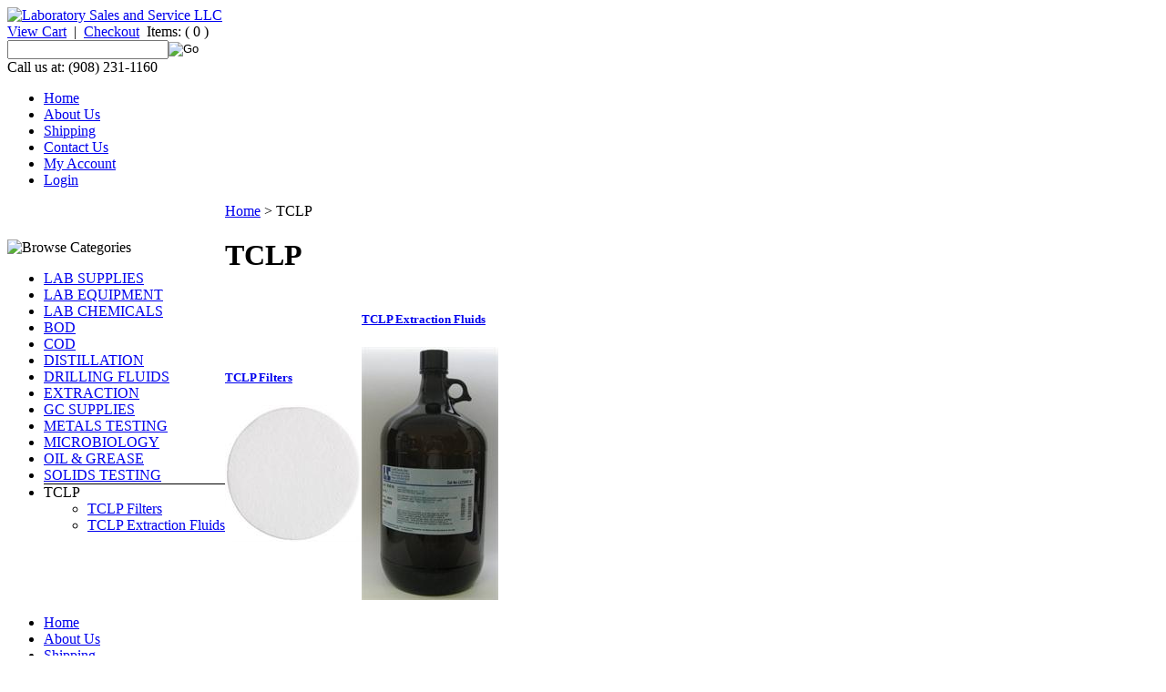

--- FILE ---
content_type: text/html; charset=utf-8
request_url: https://laboratorysales.com/TCLP.aspx
body_size: 5932
content:


<!DOCTYPE html PUBLIC "-//W3C//DTD XHTML 1.0 Transitional//EN" "http://www.w3.org/TR/xhtml1/DTD/xhtml1-transitional.dtd">

<html xmlns="http://www.w3.org/1999/xhtml" lang="en">
<head id="ctl00_headTag"><title>
	TCLP
</title>
    <script type="text/javascript" src="/scripts/jquery-3.5.1.min.js" integrity='sha384-ZvpUoO/+PpLXR1lu4jmpXWu80pZlYUAfxl5NsBMWOEPSjUn/6Z/hRTt8+pR6L4N2' crossorigin='anonymous'></script>
    <script type="text/javascript" src="/scripts/jquery-ui-1.13.0.min.js" integrity='sha384-GH7wmqAxDa43XGS89eXGbziWEki6l/Smy1U+dAI7ZbxlrLsmal+hLlTMqoPIIg1V' crossorigin='anonymous'></script>
    <script type="text/javascript" src="/scripts/json2.js" integrity='sha384-rY3wIRyRmLeQV74T/sN7A3vmSdmaUvjIIzs0Z0cxcwXDHrUumbS3B3u18KlipZ2i' crossorigin='anonymous'></script>
    <script type="text/javascript" src="/scripts/jstorage.js" integrity='sha384-oC7ifurXSiCOGfj0Uy8BEQzbYTql7TzwHA8cE+mQY4skImVU0TX2RYBBKdXDs5cp' crossorigin='anonymous'></script>

    <link type="text/css" rel="stylesheet" href="/custom.css.aspx?theme=154&amp;14081" /><link rel="image_src" href="http://laboratorysales.com/themes/499template-2-3/images/layout/site_logo.gif" /><link rel="stylesheet" type="text/css" href="/scripts/jQueryUiStyles/jquery-ui.min.css" /><meta name="description" content="We are a Distributor of Laboratory Supplies, Chemicals and Equipment. 908-231-1160" /><meta name="keywords" content="laboratory supplies, chemicals, equipment,environmental testing supplies," /><meta property="og:description" content="We are a Distributor of Laboratory Supplies, Chemicals and Equipment. 908-231-1160" /><meta property="og:image" content="http://laboratorysales.com/themes/499template-2-3/images/layout/site_logo.gif" /><meta property="og:title" content="Laboratory Sales &amp; Service LLC" /><meta property="og:site_name" content="Laboratory Sales &amp; Service LLC" /><meta property="og:url" content="http://laboratorysales.com/" /><link rel="canonical" href="https://laboratorysales.com/TCLP.aspx" /><link rel="stylesheet" href="/themes/499template-2-3/css/mts.css" type="text/css" /><link rel="stylesheet" href="/themes/499template-2-3/css/default.css" type="text/css" />
    <script type="text/javascript" src="/scripts/storefront.js" integrity='sha384-wZ3DIKW9ZSoCKqJd55/BNLEcz3mgQhgMwHCw/jwN8k3RG+Hr9bq6e6m10w1YVJqQ' crossorigin='anonymous'></script>
    <script type="text/javascript" src="/scripts/storefront.ie10.js" integrity='sha384-9qRZorpiHcWTyPYogrGSXMS7WL+BQqd4f8L1TM8QShlm70sVe2mrRGcdOVqWssZ2' crossorigin='anonymous'></script>
    <script type="text/javascript" src="/scripts/jquery.producthistory.js" integrity='sha384-mGvZy9PlgY3eQGscCu2QBJCfNYGTuq65xdGE0VNdMv45A6y3R+TxUjF5aIZ+uLx3' crossorigin='anonymous'></script>
    <script type="text/javascript" src="/mts/jquery.ba-replacetext.min.js"></script>

<!-- Google Tag Manager -->
<script>(function(w,d,s,l,i){w[l]=w[l]||[];w[l].push({'gtm.start':
new Date().getTime(),event:'gtm.js'});var f=d.getElementsByTagName(s)[0],
j=d.createElement(s),dl=l!='dataLayer'?'&l='+l:'';j.async=true;j.src=
'https://www.googletagmanager.com/gtm.js?id='+i+dl;f.parentNode.insertBefore(j,f);
})(window,document,'script','dataLayer','GTM-T3T3649');</script>
<!-- End Google Tag Manager -->

<!-- Google Tag Manager (noscript) -->
<noscript><iframe src="https://www.googletagmanager.com/ns.html?id=GTM-T3T3649"
height="0" width="0" style="display:none;visibility:hidden"></iframe></noscript>
<!-- End Google Tag Manager (noscript) --><meta http-equiv="content-type" content="text/html; charset=utf-8" /><meta http-equiv="content-language" content="en-us" /></head>

<body id="ctl00_bodyTag" class="category-page-type TCLP-page">

    <form name="aspnetForm" method="post" action="./TCLP.aspx" id="aspnetForm">
<div>
<input type="hidden" name="__VIEWSTATE" id="__VIEWSTATE" value="NJvUBnAUto3Smd+WLcm4WqL7EjuuLOo5QUN0GWLwl7tXUF68xuoC9ab9HuhBOAL4TMmzD8/ZfMAIYPqjKAeHG3XIIxGm/RGxq3W4Hd5nHNSf4U+xsIIQEuBIfrrjTF8PM2/+3nZHzt7hlmj9i6mau3MHqdHWC/QyEYKtjbUMa+pu3vWMdfaWbEhIsc+1zbBTIhUHOCpjEU4rTHLB1aK6xv2gL9Hxr5EzLQNv0h9THmRbzpLFM7f/5a2hL7bEyRU207miqOsUD0locfrWFioB3NuXRfcp6v8QgpTGxs2SBS0f8x7Eity5dejRMgtHneT23JxmzV2i0N8snO1OiTiTFkX1Fza+8n2iAkTTYaM4QGu0U5W97qn7PCoi0AM70fXcwi2WUTEKuHJTpz7DSoHQH27G5Mj+Zvn8RUOPfeQGH4jLEC8UJ75Nbkb/8Zq+aRXW4KPU8WdV0HZRTo0V6ke/1EpMhDEgFauyRsHMDw/o9qY=" />
</div>

<div>

	<input type="hidden" name="__VIEWSTATEGENERATOR" id="__VIEWSTATEGENERATOR" value="A4191B32" />
	<input type="hidden" name="__EVENTTARGET" id="__EVENTTARGET" value="" />
	<input type="hidden" name="__EVENTARGUMENT" id="__EVENTARGUMENT" value="" />
</div>
        

        

        

        <div id="wrapper">
            <table id="ctl00_container" class="page-container" cellspacing="0" cellpadding="0" border="0" style="border-collapse:collapse;">
	<tr id="ctl00_header">
		<td id="ctl00_headerContent" class="page-header"><!--
// CAUTION //
--> <!--
Adjustments to this area requires advanced HTML knowledge.  Editing this area incorrectly can break your HTML code and render your website unusable.  If your code becomes broken as a result of edits made by anyone other than a Network Solutions employee, you will need to repair the code yourself or purchase an Ala Carte Design Package.  For more information on editing this area, please contact the Network Solutions E-Commerce Design Team at (888) 252-3266.  You may also call this number to purchase an Ala Carte Design Package if needed. //
-->
<div id="header-wrap">
<div id="logo"><a href="index.aspx"> <img alt="Laboratory Sales and Service LLC" src="themes/499template-2-3/images/layout/logo.gif" height="94" width="382" /></a></div>
<div id="header-extras">
<div id="cart-links"><a href="cart.aspx">View Cart</a> &nbsp;|&nbsp; <a href="checkout.aspx">Checkout</a> &nbsp;<span id="items">Items:</span> <span id="cart-count">( 0 )</span></div>
<div id="searchBox"><div id="ctl00_ctl03_searchBox" class="custom-search" onkeypress="javascript:return WebForm_FireDefaultButton(event, &#39;ctl00_ctl03_go&#39;)">
			
  <table cellpadding="0" cellspacing="0">
	<tr>
	  <td class="custom-search-text"><span></span></td>
	  <td class="custom-search-field"><input name="ctl00$ctl03$search" type="text" maxlength="100" id="ctl00_ctl03_search" class="textbox" /></td>
	  <td class="custom-search-button"><input type="image" name="ctl00$ctl03$go" id="ctl00_ctl03_go" src="/themes/499template-2-3/images/buttons/custom_search_submit.gif" alt="Go" style="border-width:0px;" /></td>
	</tr>
  </table>

		</div>		 
</div>
</div>
<div id="phone-num"><span>Call us at: (908) 231-1160</span></div>
<div id="main-menu">
<ul>
<li><a href="index.aspx">Home</a></li>
<li><a href="about-us.aspx">About Us</a></li>
<li><a href="shipping-policy.aspx">Shipping</a></li>
<li><a href="contact-us.aspx">Contact Us</a></li>
<li><a href="account.aspx">My Account</a></li>
<li class="last"><a href="login.aspx">Login</a></li>
</ul>
</div>
</div></td>
	</tr><tr id="ctl00_body" class="page-body">
		<td id="ctl00_bodyContent" class="page-body-content">
                        <div role="main">
                            <table id="ctl00_columns" class="page-body-columns" cellspacing="0" cellpadding="0" border="0" style="border-collapse:collapse;">
			<tr>
				<td id="ctl00_leftColumn" class="page-column-left">

<script src="/scripts/CategoryTree.js"></script>

<table border="0" cellpadding="0" cellspacing="0" class="module category-module" style="width:100%;">
					<tr>
						<td class="module-header"><img src="/themes/499template-2-3/images/layout/mod_head_category_lt.gif" alt="Browse Categories" style="border-width:0px;" /></td>
					</tr><tr>
						<td class="module-body">
  <ul class="module-list cat-nav">
    <li data-catId="cat-13" data-catImg-path=""><a href="/LAB-SUPPLIES.aspx">LAB SUPPLIES</a></li><li data-catId="cat-14" data-catImg-path=""><a href="/LAB-EQUIPMENT.aspx">LAB EQUIPMENT</a></li><li data-catId="cat-15" data-catImg-path=""><a href="/LAB-CHEMICALS.aspx">LAB CHEMICALS</a></li><li data-catId="cat-1" data-catImg-path=""><a href="/BOD.aspx">BOD </a></li><li data-catId="cat-4" data-catImg-path=""><a href="/COD.aspx">COD</a></li><li data-catId="cat-136" data-catImg-path=""><a href="/distillation.aspx">DISTILLATION</a></li><li data-catId="cat-11" data-catImg-path="/images/categories/IMG_0462.JPG"><a href="/drilling-fluid-testing.aspx">DRILLING FLUIDS</a></li><li data-catId="cat-276" data-catImg-path=""><a href="/extraction-2.aspx">EXTRACTION</a></li><li data-catId="cat-6" data-catImg-path=""><a href="/GC-Supplies.aspx">GC SUPPLIES</a></li><li data-catId="cat-7" data-catImg-path=""><a href="/Metals-Analysis.aspx">METALS TESTING</a></li><li data-catId="cat-8" data-catImg-path=""><a href="/Microbiology.aspx">MICROBIOLOGY</a></li><li data-catId="cat-9" data-catImg-path=""><a href="/Oil-and-Grease-Testing.aspx">OIL &amp; GREASE </a></li><li data-catId="cat-12" data-catImg-path=""><a href="/Suspended-Solids-Testing.aspx">SOLIDS TESTING</a></li><li class="selected" data-catId="cat-10" data-catImg-path=""><span>TCLP</span><ul><li data-catId="cat-99" data-catImg-path="/images/categories/TCLP Filter.jpg"><a href="/filters-2.aspx">TCLP Filters</a></li><li data-catId="cat-102" data-catImg-path="/images/categories/Bottles 001.jpg"><a href="/extraction-fluids.aspx">TCLP Extraction Fluids</a></li></ul></li>	  
  </ul>  
</td>
					</tr>
				</table>
<div id="mts-siteseal" style="margin: 1em 0;text-align: center;">
<!--
SiteSeal Html Builder Code:
Shows the logo at URL https://seal.networksolutions.com/images/basicrecgreen.gif
Logo type is  ("NETSB")
//-->
<script language="JavaScript" src="https://seal.networksolutions.com/siteseal/javascript/siteseal.js" type="text/javascript"></script>
<script language="JavaScript" type="text/javascript"> SiteSeal("https://seal.networksolutions.com/images/basicrecgreen.gif", "NETSB", "none");</script>
</div>
</td><td id="ctl00_centerColumn" class="page-column-center"><div id="ctl00_breadcrumb" class="breadcrumb">
					
                                            <span id="ctl00_breadcrumbContent"><span><a href="/">Home</a></span><span>&#160;&gt;&#160;</span><span>TCLP</span></span>
                                        
				</div>


    <style>
#ctl00_leftColumn .module-list.cat-nav li.selected {
border-top: 1px solid;
}
.selected ul li {
	margin-left: .5em !important;
}
</style>

<h1>TCLP</h1>

<table id="ctl00_pageContent_ctl03_dlCategories" class="category-list" cellspacing="0" cellpadding="0" border="0" style="border-collapse:collapse;">
					<tr>
						<td>
	<div class="category-list-item">
	  <div class="category-list-item-head">
		<h5><a id="ctl00_pageContent_ctl03_dlCategories_ctl00_categoryLink" href="/filters-2.aspx">TCLP Filters</a></h5>
	  </div>
	  <div class="category-list-item-body">
		<a href="/filters-2.aspx"><img src="/images/categories/TCLP%20Filter.jpg" alt="TCLP Filters" style="border-width:0px;" /></a><div></div>
	  </div>
	</div>		
  </td><td>
	<div class="category-list-item">
	  <div class="category-list-item-head">
		<h5><a id="ctl00_pageContent_ctl03_dlCategories_ctl01_categoryLink" href="/extraction-fluids.aspx">TCLP Extraction Fluids</a></h5>
	  </div>
	  <div class="category-list-item-body">
		<a href="/extraction-fluids.aspx"><img src="/images/categories/Bottles%20001.jpg" alt="TCLP Extraction Fluids" style="border-width:0px;" /></a><div></div>
	  </div>
	</div>		
  </td><td></td><td></td>
					</tr>
				</table>


  
 

</td>
			</tr>
		</table>
                        </div>
                    </td>
	</tr><tr id="ctl00_footer" class="page-footer">
		<td id="ctl00_footerContent" class="page-footer-content"><div id="footer-wrap">
<div id="footer-nav">
<ul>
<li><a href="index.aspx">Home</a></li>
<li><a href="about-us.aspx">About Us</a></li>
<li><a href="shipping-policy.aspx">Shipping</a></li>
<li><a href="contact-us.aspx">Contact Us</a></li>
<li><a href="account.aspx">My Account</a></li>
<li class="last"><a href="login.aspx">Login</a></li>
</ul>
</div>
<div id="copyright">&copy; 2009 Laboratory Sales and Service LLC</div>
</div></td>
	</tr>
</table>
        </div>

        <script type="text/javascript" src="https://ssl.google-analytics.com/ga.js"></script><script type='text/javascript'>
				var pageTracker = _gat._getTracker('UA-135461206-1');
				pageTracker._initData();
				pageTracker._trackPageview();
			</script>

    
<script type="text/javascript">
//<![CDATA[
var theForm = document.forms['aspnetForm'];
if (!theForm) {
    theForm = document.aspnetForm;
}
function __doPostBack(eventTarget, eventArgument) {
    if (!theForm.onsubmit || (theForm.onsubmit() != false)) {
        theForm.__EVENTTARGET.value = eventTarget;
        theForm.__EVENTARGUMENT.value = eventArgument;
        theForm.submit();
    }
}
//]]>
</script>


<script src="/WebResource.axd?d=pynGkmcFUV13He1Qd6_TZAG0REM8qqEBAHCZinHsmTftbBz8ARFqQG4SmTbTGQGNsxByiuhhp7M8BL__qlDclA2&amp;t=638259264720000000" type="text/javascript"></script>
</form>

    <script type="text/javascript" src="/scripts/defaultButtons.js" integrity='sha384-5ZmqjTEQUUwIAD4afcuMOcaT73hnTZAqZ8ksDHNW0EuVqgG36Nk3P85EzmMhqoVG' crossorigin='anonymous'></script>
</body>
</html>


--- FILE ---
content_type: text/plain
request_url: https://www.google-analytics.com/j/collect?v=1&_v=j102&a=134851202&t=pageview&_s=1&dl=https%3A%2F%2Flaboratorysales.com%2FTCLP.aspx&ul=en-us%40posix&dt=TCLP&sr=1280x720&vp=1280x720&_utma=28621089.1234476980.1769838204.1769838204.1769838204.1&_utmz=28621089.1769838204.1.1.utmcsr%3D(direct)%7Cutmccn%3D(direct)%7Cutmcmd%3D(none)&_utmht=1769838204690&_u=YQBCAEABAAAAACAAI~&jid=920928323&gjid=1155864890&cid=1234476980.1769838204&tid=UA-135461206-1&_gid=1811393803.1769838205&_r=1&_slc=1&gtm=45He61r1n81T3T3649za200&gcd=13l3l3l3l1l1&dma=0&tag_exp=103116026~103200004~104527907~104528501~104684208~104684211~115616985~115938465~115938468~116185181~116185182~116988316~117041587&z=1818143411
body_size: -452
content:
2,cG-VMYBZV1YC6